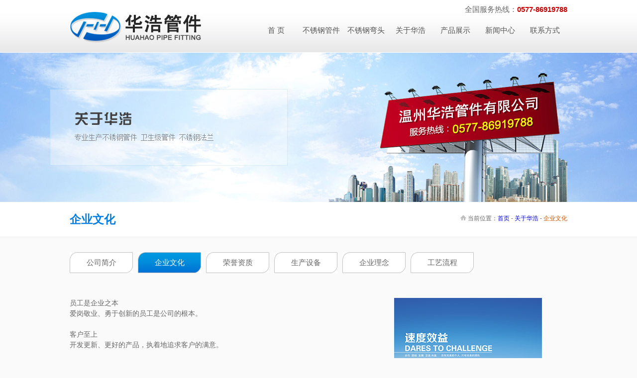

--- FILE ---
content_type: text/html
request_url: http://www.wzhuahao.com/qywh.html
body_size: 3225
content:
<!DOCTYPE html PUBLIC "-//W3C//DTD XHTML 1.0 Transitional//EN" "http://www.w3.org/TR/xhtml1/DTD/xhtml1-transitional.dtd">
<html xmlns="http://www.w3.org/1999/xhtml">
<head>
<meta http-equiv="Content-Type" content="text/html; charset=utf-8" />
<meta name="apple-touch-fullscreen" content="yes" />
<meta name="apple-mobile-web-app-capable" content="yes" />
<meta name="apple-mobile-web-app-status-bar-style" content="black" />
<meta name="format-detection" content="telephone=no" />
<meta name="viewport" content="width=device-width, initial-scale=1.0, maximum-scale=1.0, user-scalable=0" />
<title>企业文化-浙江华浩管件有限公司</title>
<meta name="keywords" content=""/>
<meta name="description" content=""/>
<link href="/template/portal/images/css.css" rel="stylesheet" type="text/css">
</head>

<body>
  <!--top-->
<div class="top_bg">
  <div class="top_nr">
    <div class="top_logo"><a href="/"><img src="/template/portal/images/logo.jpg"></a></div>
       <div class="top_txt">全国服务热线：<b>0577-86919788</b></div>
    <div class="top_menu">
          <ul>
             <li><a href="/">首 页</a></li>
             <li><a href="/bxggj/Index.html">不锈钢管件</a></li>
             <li><a href="/bxgwt.html">不锈钢弯头</a></li>
             <li><a href="/about.html">关于华浩</a></li>
             <li><a href="/products/Index.html">产品展示</a></li>
             <li><a href="/news/Index.html">新闻中心</a></li>
             <li><a href="/contact.html">联系方式</a></li>
          </ul>
    </div>
  </div>
</div>
<!--top end-->
  <div class="banner1"></div>
<!--biaoti-->
  <div class="centitle">
     <div class="centitle1">
        <div class="centitle1_txt">企业文化</div>
        <div class="centitle1_weizhi"><img src="/template/portal/images/zyu-26.jpg"> 当前位置：<a href="/">首页</a> - <a href="/about.html">关于华浩</a> -  <a href="/qywh.html"><font color="#d45500">企业文化</font></a></div>
     </div>
  </div>
<!--biaoti end-->
  <div class="clr"></div>
   <div class="txtmenu">
     <ul>
       <li><a href="/about.html" >公司简介</a></li>
       <li><a href="/qywh.html" class="hover">企业文化</a></li>
       <li><a href="/honor/Index.html">荣誉资质</a></li>
       <li><a href="/scsb/Index.html">生产设备</a></li>
       <li><a href="/qyln.html">企业理念</a></li>
        <li><a href="/gylc.html">工艺流程</a></li>
     </ul>
   </div>
  <div class="clr"></div>
<div class="wenhua">
  <div class="qywh_left"><div>员工是企业之本</div>
<div>爱岗敬业、勇于创新的员工是公司的根本。</div>
<div>&nbsp;</div>
<div>客户至上</div>
<div>开发更新、更好的产品，执着地追求客户的满意。</div>
<div>&nbsp;</div>
<div>科技创新</div>
<div>创造宽松的环境，给予员工自由的思维空间和发挥权力，激发员工的创新潜力。</div>
<div>&nbsp;</div>
<div>团队精神</div>
<div>激发全公司的团队精神，紧密各环节的协作能力，为一个明确的共同目标而努力。</div>
<div>&nbsp;</div>
<div>信任与尊重</div>
<div>用人不疑，疑人不用，给予信任，尊重每个人的才能和贡献。</div>
<div>&nbsp;</div>
<div>务实</div>
<div>以求实的精神面对现实。唯有把事情做实，公司及其产品才能得到持续、长久的发展。</div>
<div>&nbsp;</div>
<div>灵活、高效</div>
<div>在明确目标前提下，给予个人最大的授权，建立扁平的组织机构，以达到工作的高效。</div></div>
  <div class="qywh_right"><img src="/template/portal/images/zhao-08.jpg"></div>
</div>

  <div class="footbg"></div>
<div class="copyrightbg">
  <div class="f_main">
    <ul>
       <li class="f_li_tit"><a href="/products/Index.html">产品中心</a></li>
       <li class="f_li_lm"><a href="http://www.wzhuahao.com/">不锈钢管件</a></li>
       <li class="f_li_lm"><a href="http://www.wzhuahao.com/">不锈钢弯头</a></li>
       <li class="f_li_lm"><a href="/qtxl/Index.html">其他系列</a></li>
       <li class="f_li_lm"><a href="/gylc.html">产品工艺</a></li>
       <li class="f_li_lm"><a href="/cpjg.html">产品价格</a></li>
    </ul>
       <ul>
       <li class="f_li_tit"><a href="/news/Index.html">新闻中心</a></li>
       <li class="f_li_lm"><a href="/qyxw/Index.html">企业新闻</a></li>
       <li class="f_li_lm"><a href="/hydt/Index.html">行业新闻</a></li>
       <li class="f_li_lm"><a href="/cpzs/Index.html">产品知识</a></li>
       <li class="f_li_lm"><a href="/map.html" target="_blank">网站地图</a></li>
    </ul>
       <ul>
       <li class="f_li_tit"><a href="/about.html">关于华浩</a></li>
       <li class="f_li_lm"><a href="/about.html">公司简介</a></li>
       <li class="f_li_lm"><a href="/qywh.html">企业文化</a></li>
       <li class="f_li_lm"><a href="/honor/Index.html">荣誉资质</a></li>
       <li class="f_li_lm"><a href="/scsb/Index.html">生产设备</a></li>
       <li class="f_li_lm"><a href="/qyln.html/">企业理念</a></li>
       </ul>
     <ul class="f_contact">
        <div class="f_contact_tit">联系方式</div>
        <div class="f_contact_info"><div>浙江华浩管件有限公司</div>
<div>地址：温州市龙湾区永中度山展望路7号</div>
<div>电话：0577-86919788  86919978</div>
<div>传真：0577-86933872</div>
<div>网址：www.wzhuahao.com</div>
<div>邮件：wzhuahao@163.com</div></div>
     </ul>
     <ul class="f_ewm">
         <div class="f_ewm_pic"><img src="/template/portal/images/ewm.jpg">
         </div>
         <div class="f_ewm_title">扫一扫关注微官网</div>


     </ul>
  </div>
  <div class="clr"></div> 
  <div class="copyright"><div><p>Copyright &copy; 2015 浙江华浩管件有限公司 All Rights Reserved.&nbsp;技术支持：<a href="http://www.wzxinnet.com" target="_blank">温州网络公司</a> &nbsp;<a href="https://beian.miit.gov.cn" rel="nofollow" target="_blank">浙ICP备12019624号-1</a>&nbsp;<a href="/sitemap.html" target="_blank">网站地图</a>  <a href="/sitemaps/sitemaps_1.xml" target="_blank">XML</a></p></div>
<div>&nbsp; <script type="text/javascript">var cnzz_protocol = (("https:" == document.location.protocol) ? " https://" : " http://");document.write(unescape("%3Cspan id='cnzz_stat_icon_4366834'%3E%3C/span%3E%3Cscript src='" + cnzz_protocol + "s4.cnzz.com/stat.php%3Fid%3D4366834%26show%3Dpic' type='text/javascript'%3E%3C/script%3E"));</script></div></div>
</div>
<div class="weblink"><p>友情链接：&nbsp;<a href="http://www.wzhuahao.com">卫生级管件</a><a href="http://www.wzjzj.com">&nbsp;</a>&nbsp; <a href="http://www.wzhuahao.com">不锈钢管件</a>&nbsp; <a href="http://www.wzhuahao.com">不锈钢弯头</a>&nbsp;<a href="http://www.wzssft.com/" target="_blank">不锈钢封头</a>&nbsp;<a href="http://www.yst-valve.com" title="铸钢闸阀" target="_blank">铸钢闸阀</a> &nbsp;<a href="http://www.wzhgfm.com" title="保温球阀" target="_blank">保温球阀</a> <a href="http://www.sentevalve.com" title="高平台球阀" target="_blank"> 高平台球阀</a> &nbsp;<a href="http://www.hangangvalve.com/" title="片式球阀" target="_blank">片式球阀</a>&nbsp; <a href="http://www.wzhgfm.com">保温阀门</a>&nbsp;&nbsp;<a href="http://www.hongyefalan.com">不锈钢法兰</a>&nbsp;<a href="http://www.wzjgfm.com">高平台球阀</a>&nbsp;<a href="http://www.hongyefalan.com">非标法兰</a>&nbsp;<a href="http://www.cnjianshun.com">法兰人孔</a></p>
<p>&nbsp;</p></div>
</body>
</html>
  

<p>
  <script type="text/javascript">
$(".service_box .tab_nav li").hover(function(){
	var i=$(this).index();
	$(this).addClass("active").siblings().removeClass("active");
	$(".service_box .tab_plan:eq("+i+")").show().siblings().hide();
});
$(function(){
	var t;
	$(".service_box").hover(function(){
		$(".service_box").animate({right:0},300)
		clearTimeout(t);
	},function(){
		t=setTimeout(function(e){
			$(".service_box").animate({right:"-146px"},300);
			$(".service_box").find(".tab_nav li").removeClass("active");
		},1000);
	});
});
var isTransition=true;
$(".m_logo").hover(function(){
	var r=0;
	if(isTransition){
		animateTime = setInterval(function(){
			if (r>=153){
				clearInterval(animateTime);
				isTransition=true;
			}else{
				isTransition=false;
				r++;
				$(".m_logo a").attr("style","-webkit-mask:-webkit-gradient(radial, 45 25, "+r+", 45 25, "+(r+15)+", from(rgb(0, 0, 0)), color-stop(0.5, rgba(0, 0, 0, 0.2)), to(rgb(0, 0, 0)));")
			};
		},5);
	}
},function(){
	return;
});

</script> 
  
  <!--[if lt IE 7]>
<script type="text/javascript">
	window.onscroll = function(){
		doc_scroll();
	};
	var doc_scroll = function(){
		var height = document.documentElement.clientHeight - 90 ;
		var scroll_top = $(document).scrollTop() ;
		$(".service_box").css({
			"top" : height + scroll_top - 74
		});
	};
	doc_scroll();
</script> 
<![endif]-->

--- FILE ---
content_type: text/css
request_url: http://www.wzhuahao.com/template/portal/images/css.css
body_size: 7521
content:
/* CSS Document */




body{
	padding:0;
	margin:0;
	color:#0f0f0f;
	overflow-x: hidden;
	font-family:"Microsoft YaHei",SimSun,Arial; 
	background-color: #fafafa;
}


ul li{ margin:0px; padding:0px; list-style-type:none;}
form,ul,li,table,td,p,span,h1,h2,h3,h4,h5,img,dl,dt,dd{ margin:0px; padding:0px;}
img{ border:none;}
a{ text-decoration:none;}
a:hover,a:active{ text-decoration:none;}
.dispblock{ display:block;}
.dispnone{ display:none;}
.clear_both{clear:both;}



.wz-size12 {
	font-size: 12px;
	color: #555555;
	
}



/* dingbu */
.dingbubg{width:100%;float:left;height:34px;line-height:34px;background:#ffffff;text-align:center;border-bottom:#cbcbcb 1px solid}
.dingbu{width:1000px;margin:0 auto;}
.dingbu .dleft{width:300px;float:left;font-size:12px;color:#666666;height:34px;line-height:34px;}
.dingbu .dright{width:580px;float:left;height:34px;line-height:34px;text-align:right;font-size:12px;color:#666666;}
.dingbu .banben{width:120px;height:34px;line-height:34px;float:right;text-align:center;padding:3px 0px 0px 0px}

.search_input{ width:180px; height:20px;}
/* dingbu */

.weizhi{font-size:12px;color:#777777;}
.weizhi a{font-size:12px;color:#777777;}
.weizhi a:hover{font-size:12px;color:#777777;}


/*head long*/
.top_bg{width:100%;float:left;height:105px;background:url(../images/zhao-01.jpg) repeat-x;border-bottom:1px solid #FFF}
.top_nr{ margin: 0 auto; width:1000px; height:105px; position:relative;}
.top_logo{ position:absolute; left:0px; top:23px;}
.top_txt{ position:absolute; right:0px; top:10px; color:#666666;font-size:15px;}
.top_txt b{color:#C00;}
.top_menu{ position:absolute; right:0px; top:43px; font-size:15px; color:#555555; font-family:Arial; line-height:35px;width:630px;text-align:center;font-family: "microsoft yahei",Arial;}
.top_menu li{height:48px;width:90px;float:left;display:block;}
.top_menu li a{font-size:15px;width:90px;text-align:center;display:block;color:#555555;font-family: "microsoft yahei",Arial;}
.top_menu li a:hover{font-size:15px;width:90px;text-align:center;display:block;color:#174e99;font-family: "microsoft yahei",Arial;}

/*head long*/

/*��������*/
.menubg{width:100%;float:left;height:48px;line-height:48px;background:url(../images/zyu-01.jpg) repeat-x;}
.menu{width:1000px;margin:0 auto;height:45px;}
.menu li{height:48px;width:125px;float:left;display:block;}
.menu li a{font-size:15px;width:125px;text-align:center;display:block;color:#FFF;font-family: "microsoft yahei",Arial;}
.menu li a:hover{font-size:15px;width:125px;text-align:center;display:block;color:#ffffff;font-family: "microsoft yahei",Arial;background:url(../images/zyu-02.jpg)}
.menu li a.hover{font-size:15px;width:125px;text-align:center;display:block;color:#ffffff;font-family: "microsoft yahei",Arial;background:url(../images/zyu-02.jpg)}

/*��������*/

/*����*/
.searchbg{width:1000px;height:46px;margin:0 auto;line-height:46px;}
.searchbg1{width:100%;float:left;height:45px;line-height:45px;margin-bottom:25px;background:url(../images/zhao-01.jpg);}



/*�������*/
.clr { clear:both; display:block; height:0;font-size:0; overflow:hidden;}




/*div�߶�*/
.vheight {
	font-size: 12px;
	line-height:22px;
}
.vheight1 {
	font-size: 12px;
	line-height:12px;
}
.vheight8 {
	font-size: 12px;
	line-height:8px;
}
.vheight12 {
	font-size: 12px;
	line-height:12px;
}
.vheight25 {
	font-size: 12px;
	line-height:25px;
}
.vheight33 {
	font-size: 12px;
	line-height:33px;
}
.vheight58 {
	font-size: 12px;
	line-height:58px;
}

/* ���Źؼ��� */
.rmkey {
	font-size: 12px;
	color: #014f92;
}

.rmkey a:link {
	font-size: 12px;
	color: #014f92;
		padding-left:10px;
}
.rmkey a:visited {
	font-size: 12px;
	color: #014f92;
	padding-left:10px;
}
.rmkey a:hover {
	font-size: 12px;
	color: #014f92;
	padding-left:10px;
}
/*banner�߿�*/
.banner-bian {
	font-size: 12px;
	color: #E1E1E1;
	border: 4px solid #ffffff;
}

/*��ҳ��ʽ*/



/*��ҳ��˾���*/
.home-bian4 {
 color:#555555;
 border: 5px solid #ffffff;
}
.home-bian2 {
	font-size: 12px;
	color:#444444;
	border-right-width: 1px;
	border-left-width: 1px;
	border-right-style: solid;
	border-left-style: solid;
	border-right-color: #cce1f9;
	border-left-color: #cce1f9;
}
/*������Դ*/
.title20{font-size: 20px;color: #444444;font-family: "microsoft yahei",Arial;}

.contents{width:93%;margin:0 auto;font-size:13px;color:#666666;font-family: "microsoft yahei",Arial;line-height:160%;}
.contentspic{width:93%;margin:0 auto;text-align:center;}
.contentslaiyuen{width:93%;font-size:12px;color:#666666;margin:0 auto;height:30px;line-height:30px;font-family:Arial;margin-top:20px;text-align:left;}

.laiyuan{font-size:12px;color:#666666;font-family:Arial;margin-bottom:15px;}
.laiyuan a:link{font-size: 12px;color: #666666;font-family:Arial;}
.laiyuan a:visited{font-size: 12px;color: #666666;font-family:Arial;}
.laiyuan a:hover{font-size: 12px;color: #66666;font-family:Arial;}

/*������Դ*/






/*��ҳ������*/

.network {width:94%;margin:0 auto;font-size:14px;color: #666666;height:500px;line-height:170%;font-family: "microsoft yahei",Arial;text-align:center;border-bottom:30px dashed #ffffff;}


/*�����ϵ��ʽ*/
.lefttcontact{width:85%;margin:0 auto;font-size:12px;line-height:150%;color:#ffffff;font-family:Arial;padding-top:10px;}






/*��Ʒչʾ*/
.zhuprod{width:735px;margin:0 auto;height:146px;}
.zhuprod li{width:245px;float:left;margin-top:10px;}
.zhuprod li .pic{width:220px;margin:auto;border:1px solid #d7d7d7;margin-bottom:5px;}
.zhuprod li .pic img{width:220px;height:170px;}
.zhuprod li .txt{width:220px;height:30px;line-height:140%;text-align:center;font-family:Arial;font-size:12px;color:#666666;}
.zhuprod li .txt a{color:#666666;font-family:Arial;}
.zhuprod li .txt a:hover{color:#666666;font-family:Arial;}

/*��ҳ��Ʒ*/
.prod_list{width:1000px; height:auto;margin:0 auto}
.prod_list ul{ float:left; width:1000px; height:auto;}
.prod_list ul li{ float:left; width:180px; margin-left:8px; margin-right:8px; height:185px; border:1px #e2dfdf solid; margin-bottom:12px;background:#FFF;}
.prod_list ul li .prod_img{ float:left; width:180px;}
.prod_list ul li .prod_img img{ width:180px; height:155px;}
.prod_list ul li .prod_title{ float:left; width:180px; height:30px; line-height:30px; text-align:center; color:#666666;background:#FFF;font-family:Arial;font-size:13px;}
.prod_list ul li .prod_title a{color:#fff; line-height:30px;}

/*�Ƽ���Ʒ*/
.tuiprodbg{width:167px;height:32px;background:url(../images/zzrz-j-11.jpg);margin:0 auto;line-height:32px;font-size:16px;color:#FFFFFF;font-family: "microsoft yahei",Arial;text-align:center;margin-top:20px;}
.tuiprodbg span{font-size:10px;color:#FFFFFF;font-family:Arial;}


/*��ҳ�������*/


/*��߷���*/
a.ht14:link {
	font-size: 14px;
	color: #ffffff;
	text-decoration: none;
}
a.ht14:visited {
	font-size: 14px;
	color: #ffffff;
	text-decoration: none;
}
a.ht14:hover {
	font-size: 14px;
	color: #ffffff;
	text-decoration: none;
}



/*�������ı���*/
.newsyear {
	font-size: 16px;
	color: #777777;
	font-family:Arial;
}
.newsdate {
	font-size: 13px;
	color: #777777;
	font-family:Arial;
}

.newsmiaoshu{
	font-size: 12px;
	color: #888888;
	line-height:140%;
}

a.newsmore:link {
	font-size: 12px;
	color: #f86900;
	text-decoration: none;
}
a.newsmore:visited {
	font-size: 12px;
	color: #f86900;
	text-decoration: none;
}
a.newsmore:hover {
	font-size: 12px;
	color: #f86900;
	text-decoration: none;
}

a.newstitle:link {
	font-size: 14px;
	color: #555555;
	font-weight:bold;
	text-decoration: none;
}
a.newstitle:visited {
	font-size: 14px;
	color: #555555;
	font-weight:bold;
	text-decoration: none;
}
a.newstitle:hover {
	font-size: 14px;
	color: #555555;
	font-weight:bold;
	text-decoration: none;
}
.newscontact{
	font-size: 14px;
	color: #555555;
	line-height:180%;
	font-family: "microsoft yahei",Arial;
}
.newscontact a{font-size: 14px;color: #555555;font-family: "microsoft yahei",Arial;}
.newscontact a:hvoer{font-size: 14px;color: #555555;font-family: "microsoft yahei",Arial;}


/*�������������ı���*/

/*�����ǲ�Ʒ����*/
.productsorder {
	font-size: 12px;
	color: #555555;
	border: 1px solid #CCCCCC;
	line-height: 20px;
}
.productsorder1 {
	font-size: 12px;
	color: #555555;
	border: 1px solid #CCCCCC;
}


.products-right {
	font-size: 14px;
	color: #555555;
	font-family:Arial;
}

.products-right a:link {
	font-size: 14px;
	color: #555555;
	font-family:Arial;
}
.products-right a:visited {
	font-size: 14px;
	color: #555555;
	font-family:Arial;
}
.products-righta :hover {
	font-size: 14px;
	color: #555555;
	font-family:Arial;
}



.products-info {
	font-size: 17px;
	color: #ffffff;
	font-weight:bold;
	font-family:Arial;
}
.products-tel {
	font-size: 22px;
	color: #ed5001;
	font-family:Arial;
}
.products-contactitle {
	font-size: 15px;
	color: #005bb9;
	font-weight:bold;
}

.prodcontact{font-size:15px;color:#000000;line-height:160%;font-family: "microsoft yahei",Arial;}
.products-title {
	font-size: 12px;
	color: #555555;
	line-height:150%;
	font-family:Arial;
}


.xguanprod_title{width:988px;line-height:36px;border-left:6px solid #e86e01;font-size:18px;padding-left:5px;background:#fff;color:#333;overflow:hidden;margin:0 auto;}

.xguanprod{width:1000px; height:auto;margin:15px auto 20px auto; overflow:hidden;}
.xguanprod li{ float:left; width:186px;border:1px #e2dfdf solid; margin:0 15px 15px 0;background:#FFF;}
.xguanprod li img{width:186px;height:170px}
.xguanprod li p{text-align:center;padding:12px 0;font-size:13px;color:#666;}
.xguanprod li a{color:#666; }
.xguanprod li:nth-child(5n){margin-right:0;}

/*�����ǲ�Ʒ����*/





.producttype1{ height:31px;color:#ffffff;background:url(../images/zyu-25.jpg) no-repeat; padding-bottom:5px;}
.producttype1 a:link{ display:block; height:31px; line-height:31px; font-size:12px; color:#ffffff;  padding-left:30px;}
.producttype1 a:visited{ display:block; height:31px; line-height:31px; font-size:12px; color:#ffffff;  padding-left:30px;}
.producttype1 a:hover { display:block; height:31px; line-height:31px; color:#ffffff; font-size:12px;  padding-left:30px;}


.producttype6{ height:50px;color:#666666;background:url(../images/zyu-27.jpg) no-repeat;}
.producttype6 a:link{ display:block; height:50px; line-height:50px; font-size:15px; color:#666666;  padding-left:20px;font-family: "microsoft yahei",Arial;}
.producttype6 a:visited{ display:block; height:50px; line-height:50px; font-size:15px; color:#666666;  padding-left:20px;font-family: "microsoft yahei",Arial;}
.producttype6 a:hover {background:url(../images/zyu-28.jpg) no-repeat;display:block; height:50px; line-height:50px; color:#007ee4; font-size:15px;  padding-left:20px;font-family: "microsoft yahei",Arial;}

.producttype7{ height:50px;color:#007ee4;background:url(../images/zyu-27.jpg) no-repeat;}
.producttype7 a:link{ display:block; height:50px; line-height:50px; font-size:15px; color:#007ee4;  padding-left:20px;font-family: "microsoft yahei",Arial;}
.producttype7 a:visited{ display:block; height:50px; line-height:50px; font-size:15px; color:#007ee4;  padding-left:20px;font-family: "microsoft yahei",Arial;}
.producttype7 a:hover {background:url(../images/zyu-28.jpg) no-repeat;display:block; height:50px; line-height:50px; color:#007ee4; font-size:15px;  padding-left:20px;font-family: "microsoft yahei",Arial;}

.bian3-lan {
	font-size: 12px;
	color: #222222;
	border-right-width: 1px;
	border-bottom-width: 1px;
	border-left-width: 1px;
	border-right-style: solid;
	border-bottom-style: solid;
	border-left-style: solid;
	border-right-color: #0067c9;
	border-bottom-color: #0067c9;
	border-left-color: #0067c9;
}
.bian3-hui1 {
	font-size: 12px;
	color: #222222;
	border-right-width: 1px;
	border-top-width: 1px;
	border-left-width: 1px;
	border-right-style: solid;
	border-top-style: solid;
	border-left-style: solid;
	border-right-color: #dddddd;
	border-top-color: #dddddd;
	border-left-color: #dddddd;
}
.bian2-hui {
	font-size: 12px;
	color: #222222;
	border-right-width: 1px;
	border-left-width: 1px;
	border-right-style: solid;
	border-left-style: solid;
	border-right-color: #e4e4e4;
	border-left-color: #e4e4e4;
}
.bian3-hui {
	font-size: 12px;
	color: #222222;
	border-right-width: 1px;
	border-bottom-width: 1px;
	border-left-width: 1px;
	border-right-style: solid;
	border-bottom-style: solid;
	border-left-style: solid;
	border-right-color: #e0e0e0;
	border-bottom-color: #e0e0e0;
	border-left-color: #e0e0e0;
}


.bian {
	font-size: 12px;
	color: #222222;
	border: 1px solid #CCCCCC;
}

.soufrom {
	font-size: 12px;
	color: #999999;
	vertical-align: middle;
	text-align: left;
	background-position: center center;
	height: 21px;
	border: 0px solid #ffffff;
}




/* QQ�ͷ� */
.QQbox{ z-index:99; width: 170px; right: 3px; top: 145px; position: absolute;}
.QQbox .press{ right: 0; border: none; cursor: pointer;width: 26px; height: 136px;position: absolute;}
.QQbox .Qlist{ right: 0; width: 170px; background: url(siderIM_bg.gif) padding:5px;}
.QQbox .Qlist .infobox{ text-align:center; background:#bdc5cb; background-image:url(file:///F|/%E7%BD%91%E7%AB%99%E5%A4%87%E4%BB%BD/%E5%8D%8E%E6%B5%A9%E7%AE%A1%E4%BB%B6/siderIM_infobox.gif); background-repeat:no-repeat;  padding:5px; line-height:14px; color:#000; font-weight:700;}
.QQbox .Qlist .con{ background: url(file:///F|/%E7%BD%91%E7%AB%99%E5%A4%87%E4%BB%BD/%E5%8D%8E%E6%B5%A9%E7%AE%A1%E4%BB%B6/siderIM_bg.gif); width: 100%; padding: 10px 0px 10px 0px; color:#000000;}
.QQbox .Qlist .con h2{ height: 22px; font: bold 12px/22px "����"; background: url(file:///F|/%E7%BD%91%E7%AB%99%E5%A4%87%E4%BB%BD/%E5%8D%8E%E6%B5%A9%E7%AE%A1%E4%BB%B6/siderIM_bg.gif) repeat-y -163px 0; border: 1px solid #3a708d; text-align: center; color:#fff;}

.QQbox .Qlist .con ul li{ padding: 5px 5px 0px 0px; }

/*QQ END*/

.PN{ margin:0 auto; width:640px; text-align:center; background:url(file:///F|/%E7%BD%91%E7%AB%99%E5%A4%87%E4%BB%BD/%E5%8D%8E%E6%B5%A9%E7%AE%A1%E4%BB%B6/Pnbg.gif) repeat-x; border:1px solid #bbb; height:25px; line-height:25px; margin-top:12px; margin-bottom:12px;}
.PN a{ color:#FFFFFF; text-decoration:none;}
.details{color:#FFFFFF;  height:26px; line-height:26px; color:#333; width:640px; margin:0 auto;margin-top:12px; margin-bottom:10px;}
.proList{ width:600px; margin-left:50px; float:left;}
.proList .list{ width:600px;}
.proList .list ul{ width:600px;}
.proList .list ul li{ float:left; width:149px; height:166px; text-align:center;}
.proList .list ul li img{ margin:6px 0px; border:1px solid #bbb;}
.proList .list ul li a{ float:left; display:block; width:140px; height:166px; text-align:center;color:#FFFFFF;}
.wz-s12-h140 {
	font-size: 12px;
	line-height: 170%;
	color: #444444;
}
.bian4-hui {
	font-size: 12px;
	color: #E1E1E1;
	border: 1px solid #e0e0e0;
}
.bian4-hui1 {
	font-size: 12px;
	color: #E1E1E1;
	border: 1px solid #dddddd;
}
.bian4-lan {
	font-size: 12px;
	color: #093c8a;
	border: 1px solid #ccdaef;
}


.webmap{font-size:15px;color:#555555;font-family:Arial;}
.webmap a:link{font-size:15px;color:#555555;font-family:Arial;}
.webmap a:visited{font-size:15px;color:#555555;font-family:Arial;}
.webmap a:hover{font-size:15px;color:#555555;font-family:Arial;}

.webmap1{font-size:15px;color:#555555;line-height:160%;font-family:Arial;}
.webmap1 a:link{font-size:15px;color:#555555;font-family:Arial;}
.webmap1 a:visited{font-size:15px;color:#555555;font-family:Arial;}
.webmap1 a:hover{font-size:15px;color:#555555;font-family:Arial;}

.webtitle{font-size:20px;color:#555555;font-family: "microsoft yahei",Arial;}
.webtitle a:link{font-size:20px;color:#555555;font-family: "microsoft yahei",Arial;}
.webtitle a:visited{font-size:20px;color:#555555;font-family: "microsoft yahei",Arial;}
.webtitle a:hover{font-size:20px;color:#555555;font-family: "microsoft yahei",Arial;}



ul, li {
	list-style: none;
	border: 0 none;
}


#full-screen-slider { width:100%; height:396px; float:left; position:relative}
#slides { display:block; width:100%; height:396px; list-style:none; padding:0; margin:0; position:relative}
#slides li { display:block; width:100%; height:100%; list-style:none; padding:0; margin:0; position:absolute}
#slides li a { display:block; width:100%; height:100%; text-indent:-9999px}
#pagination { display:block; list-style:none; position:absolute; left:50%; top:340px; z-index:9900;  padding:5px 15px 5px 0; margin:0}
#pagination li { display:block; list-style:none; width:10px; height:10px; float:left; margin-left:15px; border-radius:5px; background:#FFF }
#pagination li a { display:block; width:100%; height:100%; padding:0; margin:0;  text-indent:-9999px;}
#pagination li.current { background:#0092CE}



/*-----------------home-------------*/
  /*tuijian*/
.tuijiantxt{width:1000px;margin:0 auto;text-align:center;}
.tuijiantxt cntxt{font-size:24px;color:#535353;font-family: "microsoft yahei",Arial;}

 /*tuijian*/
  

/*product*/
.prodbg{width:100%;height:550px;float:left;background:#0075c7;margin-top:20px;margin-bottom:20px;}

.prodtitle{width:1000px;margin:0 auto;text-align:center;margin-top:20px;margin-bottom:15px;}
.prodtitle cntxt{font-size:24px;color:#535353;font-family: "microsoft yahei",Arial;}

.hprod_more{width:1000px;margin:0 auto;text-align:center;padding:20px 0px 20px 0px}

.hprod_menu{width:1000px;margin:0 auto;color:#FFF;font-size:17px;font-family: "microsoft yahei",Arial;text-align:center;padding:20px 0px 20px 0px}
.hprod_menu a{font-size:17px;color:#FFF;font-family: "microsoft yahei",Arial;padding-left:10px;padding-right:10px}
.hprod_menu a:hover{font-size:17px;color:#FFF;font-family: "microsoft yahei",Arial;padding-left:10px;padding-right:10px}

.hprod_list{width:1000px; height:auto;margin:0 auto}
.hprod_list ul{ float:left; width:1000px; height:auto;}
.hprod_list ul li{ float:left; width:180px; margin-left:8px; margin-right:8px; height:185px; border:2px #003571 solid; margin-bottom:12px;background:#FFF;}
.hprod_list ul li .hprod_img{ float:left; width:180px;}
.hprod_list ul li .hprod_img img{ width:180px; height:155px;}
.hprod_list ul li .hprod_title{ float:left; width:180px; height:30px; line-height:30px; text-align:center; color:#ffffff;background:#003571;font-family: "microsoft yahei",Arial;}
.hprod_list ul li .hprod_title a{color:#fff; line-height:30px;}
/*product*/

/*tedian*/
.tediantitle {font-size:30px;color:#0057af;font-family: "microsoft yahei",Arial;width:1000px;text-align:center;padding:15px 0px 15px 0px;margin:0 auto}

.tdinfo{width:1000px;margin:0 auto;height:559px;position:relative;}
.td_t1{position:absolute; left:36px; top:100px;font-size:18px;font-family: "microsoft yahei",Arial;color:#0057af}
.td_into1{position:absolute; left:36px; top:130px;font-size:12px;color:#666666;line-height:160%}

.td_t2{position:absolute; left:36px; top:240px;font-size:18px;font-family: "microsoft yahei",Arial;color:#0057af}
.td_into2{position:absolute; left:36px; top:270px;font-size:12px;color:#666666;line-height:160%}

.td_t3{position:absolute; left:36px; top:385px;font-size:18px;font-family: "microsoft yahei",Arial;color:#0057af;width:420px;}
.td_into3{position:absolute; left:36px; top:415px;font-size:12px;color:#666666;line-height:160%;width:420px;}

.tdbg{width:100%;float:left;height:559px;background:url(../images/zhao-04.jpg) center no-repeat;}



/*tedian*/

/*about*/
.aboutbg2{width:100%;float:left;height:243px;background:#efefef;margin-top:30px;}
.hcntxt{font-size:20px;color:#296dc2;font-family: "microsoft yahei",Arial;text-align:center;}
.hentxt{font-size:25px;color:#666666;font-family:arial;text-align:center;}

.habout{width:100%;height:auto;margin:0 auto;background: linear-gradient(#fff, #f4f1f1);overflow:hidden;padding:0 0 50px 0;}
.iabo_con{width:1100px;margin:0 auto;height:auto;overflow:hidden;font-size:15px;color:#555;line-height:160%;text-align:center;padding-top:20px;}
.haboutmore{width:930px;margin:0 auto;text-align:center;padding:20px 0px 0px 0px}

.iqyhj{width:1100px;margin:30px auto 0 auto;height:auto;overflow:hidden;}
.iqyhj li{float:left;width:260px;height:auto;margin:0 20px 0 0;}
.iqyhj li .pic{width:100%; height:auto; overflow:hidden;}
.iqyhj li .pic img{width:100%;height:196px;-webkit-transition-duration:0.3s;-moz-transition-duration:0.3s;-ms-transition-duration:0.3s;transition-duration:0.3s;}
.iqyhj li:hover .pic img{ -webkit-transform:scale(1.1,1.1); -moz-transform:scale(1.1,1.1);transform:scale(1.1,1.1);}
.iqyhj li:nth-child(4n){margin-right:0px;}
/*about*/

/*huanjing*/
.qyhj_list{width:1000px; margin:0 auto;background:#e4e4e4;border-bottom:1px #d3d3d3 solid;border-left:1px #d3d3d3 solid;border-right:1px #d3d3d3 solid;height:190px;padding:15px 0px 0px 0px}
.qyhj_list ul{ float:left; width:1000px; height:auto;}
.qyhj_list ul li{ float:left; width:180px; margin-left:7px; margin-right:7px; height:150px;  margin-bottom:12px;background:#FFF;border:#FFF 3px solid;margin-top:10px}
.qyhj_list ul li .qyhj_img{ float:left; width:180px;}
.qyhj_list ul li .qyhj_img img{ width:180px; height:150px;}
.qyhj_list ul li .qyhj_title{ float:left; width:180px; height:30px; line-height:30px; text-align:center; color:#666666;background:#FFF;font-family: "microsoft yahei",Arial;font-size:14px;}
.qyhj_list ul li .qyhj_title a{color:#fff; line-height:30px;}

/*homenews*/
.hnewt{font-size:15px;color:#FFF;font-family: "microsoft yahei",Arial;}



/* main_pro */
.main_prod{ float:left; width:100%; height:220px;}
.main_prod_nr{ margin:0 auto; width:1000px; height:220px; position: relative;}
.main_prod_goleft{ position:absolute; lefT:20px; top:90px; width:30px; height:60px;}
.main_prod_goleft a{ width:30px; height:60px; display:block; background:url(../images/index_pro_goleft_off.png) no-repeat;}
.main_prod_goleft a:hover{background:url(../images/index_pro_goleft.png) no-repeat;}
.main_prod_goright{ position:absolute; right:20px; top:90px; width:30px; height:60px;}
.main_prod_goright a{ width:30px; height:60px; display:block; background:url(../images/index_pro_goright_off.png) no-repeat;}
.main_prod_goright a:hover{background:url(../images/index_pro_goright.png) no-repeat;}
#main_prod_list{ position:absolute; top:30px; left:72px; width:845px; height:220px; }
#main_prod_list ul{ float:left; height:215x;}
#main_prod_list ul li{ float:left; width:195px; margin-left:7px; margin-right:7px; height:215px; border:1px #e2dfdf solid; position: relative;}
#main_prod_list ul li .prod_img{ position:absolute; left:0px; top:0px;}
#main_prod_list ul li .prod_img img{ width:195px; height:175px;}
#main_prod_list ul li .prod_title{ width:195px; height:36px; position:absolute; left:0px; top:179px; line-height:36px; text-align:center; background:#ffffff; color:#666666;font-family: "microsoft yahei",Arial;font-size:14px}
#main_prod_list ul li .prod_title a{ color:#fff;line-height:36px;font-family: "microsoft yahei",Arial;font-size:14px}


.hnews_title{font-size:14px;color:#666666;font-weight:bold}
.hnews_title a{font-size:14px;color:#666666;font-weight:bold}
.hnews_title a:hover{font-size:14px;color:#666666;font-weight:bold}
.hnews_into{font-size:12px;color:#777777;line-height:140%}
.hnews_date{font-size:13px;color:#666666;font-family:Arial}

.hnews_title1{font-size:14px;color:#666666;font-family: "microsoft yahei",Arial;}
.hnews_title1 a{font-size:14px;color:#666666;font-family: "microsoft yahei",Arial;}
.hnews_title1 a:hover{font-size:14px;color:#666666;font-family: "microsoft yahei",Arial;}

/* home end*/

/*�ײ�*/
.youlianbg{width:100%;height:89px;float:left;background:url(../images/zyu-22.jpg) center no-repeat;margin-top:15px;}
.youlian{width:1000px;color:#FFF;margin:0 auto;margin-top:60px;}
.youlian a{color:#FFF;font-size:12px;padding-right:15px;}
.youlian a:hover{color:#FFF;font-size:12px;padding-right:15px;}


.copyrightbg{width:100%;float:left;background:#0061bb;height:auto;overflow:hidden;}
.copyright{width:1000px;margin:0 auto;border-top:1px solid #FFF;height:50px;text-align:center;color:#FFF;line-height:160%;font-family:Arial;padding:20px 0 0 0;font-size:12px;}
.copyright a:link{font-size:12px;color:#ffffff;font-family:Arial;}
.copyright a:visited {color:#0FF}
.copyright a:hover{font-size:12px;color:#ffffff;font-family:Arial;}

.footbg{width:100%;height:8px;float:left;background:#005093;font-size:12px;line-height:8px;margin-top:35px;}

.f_main{ width:1000px; margin:auto;  position:relative;}
.f_main ul{ padding-top:40px; width:150px; float:left; padding-bottom:35px; }
.f_main ul li{text-align:left;padding-right:5px;}
.f_main ul li.f_li_tit{ font-size:16px;color:#ffffff;padding-bottom:10px;font-family: "microsoft yahei",Arial;}
.f_main ul li.f_li_tit a{ color:#FFFFFF;font-family: "microsoft yahei",Arial;font-size:16px;}
.f_main ul li.f_li_lm{ color:#FFF;line-height:160%;} 
.f_main ul li.f_li_lm a{ color:#FFF}
.f_main .f_contact{ width:330px; float:left; text-align:left;}
.f_main .f_ewm{ width:200px; float:right; text-align:center;}
.f_ewm_pic{width:200px;text-align:center;}
.f_ewm_title{font-size:12px;color:#FFF;padding:5px 0px 5px 0px}
.f_ewm_telt{font-size:12px;color:#FFF;text-align:left}
.f_ewm_tel{font-size:20px;color:#FFF;font-family:Arial;text-align:left}
.f_contact_tit{color:#FFFFFF;font-family: "microsoft yahei",Arial;font-size:16px;padding-bottom:10px;}
.f_contact_info{color:#FFFFFF;font-family:Arial;font-size:12px;line-height:160%;}

/* neiye dibu*/
.footer{width:100%;float:left;background:#0245ad;margin-top:50px;height:260px}
.footer-box{width:1000px;margin:0 auto;}
.footer-box .right{width: 400px;float: left;
}
.foot-logo{text-align: center;padding-top: 40px;padding-bottom: 23px;}
.footer-menu{padding-top: 50px;}
.footer-box .left{width: 600px;float: left;}
.footer-menu ul li{width: 140px;float: left;border-right:1px #2a6bc7 solid}
.footer-menu ul li .ftm-top{padding-bottom: 20px;}
.footer-menu ul li .ftm-top .ch{font-size: 14px;font-weight: bold;color: #ffffff;text-align:left;padding-left:30px;}
.footer-menu ul li .ftm-top .en{color: #daf0ff;font-size: 10px;text-align:left;line-height: 18px;font-family:Arial;padding-left:30px;}
.footer-menu ul li dl dt{text-align: left;color:#daf0ff;line-height:150%;padding-left:30px;}
.footer-menu ul li dl dt a{display: block;color:#daf0ff;}

.weblink{width:100%;background:#0061bb;padding:0 0 15px 0;font-size:13px;color:#FFF;float:left;height:auto;overflow:hidden; clear:both}
.weblink a{color:#fff;}
.weblink a:hover{color:#fff;}

/*�ײ� end*/

/* ��ҳ*/

/* left title */
.letitle{font-size:16px;color:#ffffff;font-family: "microsoft yahei",Arial;}


/*center title*/
.centitle{width:100%;float:left;background:#FFF;border-bottom:1px #e9eaea solid;height:70px;margin-bottom:20px}
.centitle1{width:1000px;margin:0 auto;height:70px;position:relative;}
.centitle1_txt{font-size:23px;position:absolute;left:0px;top:20px;color:#007ee4;font-family: "microsoft yahei",Arial;font-weight:600}
.centitle1_weizhi{right:0px;position:absolute;font-size:12px;color:#666;top:25px;}
/*center title*/

/*about*/
.about {width:1000px;margin:0 auto;font-size:14px;color: #666666;line-height:180%;font-family: "microsoft yahei",Arial;}

/*wenhua*/
.wenhua {width:1000px;margin:0 auto;margin-top:15px;}
.wenhua .qywh_left{width:600px;float:left;line-height:150%;font-size:14px;color:#666666;font-family: "microsoft yahei",Arial;}
.wenhua .qywh_right{width:400px;float:right;text-align:center;}
.qywh_title{font-size:18px;font-family: "microsoft yahei",Arial;color:#b20000;}

/*linnian*/
.linian {width:1000px;margin:0 auto;margin-top:15px;}
.linian .linian_left{width:550px;float:left;line-height:150%;font-size:14px;color:#666666;font-family: "microsoft yahei",Arial;}
.linian .linian_right{width:450px;float:right;text-align:right;}

/*liucheng*/
.gylc {width:1000px;margin:0 auto;margin-top:25px;font-size:14px;color:#666666;font-family: "microsoft yahei",Arial;line-height:160%;}
.gylc_title{font-size:25px;color:#2f60c6;font-family: "microsoft yahei",Arial;}


/*lianxi*/
.contact {width:1000px;margin:0 auto;margin-top:30px;}
.contact .lxfs_left{width:400px;float:left;line-height:170%;font-size:16px;color:#666666;font-family: "microsoft yahei",Arial;}
.contact .lxfs_right{width:600px;float:right;text-align:center;}
.lxfs_title{font-size:18px;font-family: "microsoft yahei",Arial;color:#b20000;}
/*linxin*/

/*huanjing*/
.nqyhj_list{width:1000px; height:auto;margin:0 auto}
.nqyhj_list ul{ float:left; width:1000px; height:auto;}
.nqyhj_list ul li{ float:left; width:230px; margin-left:8px; margin-right:8px; height:210px; border:1px #e2dfdf solid; margin-bottom:12px;background:#FFF;}
.nqyhj_list ul li .nqyhj_img{ float:left; width:230px;}
.nqyhj_list ul li .nqyhj_img img{ width:230px; height:180px;}
.nqyhj_list ul li .nqyhj_title{ float:left; width:230px; height:30px; line-height:30px; text-align:center; color:#666666;background:#FFF;font-family: "microsoft yahei",Arial;font-size:14px}
.nqyhj_list ul li .nqyhj_title a{color:#fff; line-height:30px;}

/*honor*/
.honor_list{width:1000px; height:auto;margin:0 auto}
.honor_list ul{ float:left; width:1000px; height:auto;}
.honor_list ul li{ float:left; width:230px; margin-left:8px; margin-right:8px; height:210px; border:1px #e2dfdf solid; margin-bottom:12px;background:#FFF;}
.honor_list ul li .honor_img{ float:left; width:230px;}
.honor_list ul li .honor_img img{ width:230px; height:180px;}
.honor_list ul li .honor_title{ float:left; width:230px; height:30px; line-height:30px; text-align:center; color:#666666;background:#FFF;font-family: "microsoft yahei",Arial;font-size:14px}
.honor_list ul li .honor_title a{color:#fff; line-height:30px;}



/* banner */
.banner1{width:100%;height:300px;float:left;background:url(../images/banner1.jpg) center no-repeat;line-height:300px;}
.banner2{width:100%;height:300px;float:left;background:url(../images/banner2.jpg) center no-repeat;line-height:300px;}
.banner3{width:100%;height:300px;float:left;background:url(../images/banner3.jpg) center no-repeat;line-height:300px;}
.banner4{width:100%;height:300px;float:left;background:url(../images/banner4.jpg) center no-repeat;line-height:300px;}
.banner5{width:100%;height:300px;float:left;background:url(../images/banner5.jpg) center no-repeat;line-height:300px;}
.banner6{width:100%;height:300px;float:left;background:url(../images/banner6.jpg) center no-repeat;line-height:300px;}
.news_banner{width:100%;height:164px;float:left;background:url(../images/news.jpg) center no-repeat;line-height:164px;}




.txtmenu1{width:450px;margin:0 auto;height:42px;margin-top:15px;float:right}
.txtmenu1 li{height:42px;width:127px;float:left;display:block;line-height:42px;background:url(../images/zhao-06.jpg);margin-right:10px}
.txtmenu1 li a{font-size:15px;width:127px;text-align:center;display:block;color:#666666;font-family: "microsoft yahei",Arial;}
.txtmenu1 li a:hover{font-size:15px;width:127px;text-align:center;display:block;color:#ffffff;font-family: "microsoft yahei",Arial;background:url(../images/zhao-07.jpg)}
.txtmenu1 li a.hover{font-size:15px;width:127px;text-align:center;display:block;color:#ffffff;font-family: "microsoft yahei",Arial;background:url(../images/zhao-07.jpg)}
.txtmenu1 li:nth-child(3n){margin-right:0px;}


.txtmenu{width:1000px;margin:0 auto;height:42px;margin-top:10px;padding-bottom:35px;}
.txtmenu li{height:42px;width:127px;float:left;display:block;line-height:42px;background:url(../images/zhao-06.jpg);margin-right:10px}
.txtmenu li a{font-size:15px;width:127px;text-align:center;display:block;color:#666666;font-family: "microsoft yahei",Arial;}
.txtmenu li a:hover{font-size:15px;width:127px;text-align:center;display:block;color:#ffffff;font-family: "microsoft yahei",Arial;background:url(../images/zhao-07.jpg)}
.txtmenu li a.hover{font-size:15px;width:127px;text-align:center;display:block;color:#ffffff;font-family: "microsoft yahei",Arial;background:url(../images/zhao-07.jpg)}


.stxtmenu{width:1000px;margin:0 auto;height:40px;margin-bottom:35px;background:#ffffff;border: 1px solid #ebebeb;}
.stxtmenu li{height:40px;width:127px;float:left;display:block;line-height:40px;border-right:1px solid #ebebeb}
.stxtmenu li a{font-size:15px;width:127px;text-align:center;display:block;color:#666666;font-family: "microsoft yahei",Arial;}
.stxtmenu li a:hover{font-size:15px;width:127px;text-align:center;display:block;color:#666666;font-family: "microsoft yahei",Arial;background:#f6f6f6}
.stxtmenu li a.hover{font-size:15px;width:127px;text-align:center;display:block;color:#666666;font-family: "microsoft yahei",Arial;}



.cont_tit{width:auto;margin:0 auto;height:auto;overflow:hidden;padding:0 0 0 0;}
.cont_tit h1{font-size: 36px;color: #222;margin:50px 0 0 0;background:url(../images/hon.png) no-repeat center bottom;padding-top:5px;padding-bottom:12px;text-align:center; font-weight:normal;}
.cont_tit span{display: block;font-size: 14px;color: #888;line-height:170%;text-align:center;padding-top:5px;}





/*��ͷ��Ʒ*/

.want{width:1200px;margin:0 auto;height:auto;overflow:hidden;}
.want .lt{float:left;width:270px;height:auto;background:#FFF;border:1px solid #dcdcdc;}
.want .rt{float:right;width:888px;height:auto;}
.wt_title{width:auto;line-height:36px;background:#f7f8f8;padding-left:15px;font-size:18px;color:#333;border-top:1px solid #FFF;border-left:1px solid #FFF;border-right:1px solid #FFF;border-bottom:1px solid #dcdcdc;}
.wt_title1{width:auto;line-height:36px;background:#f7f8f8;padding-left:15px;font-size:18px;color:#333;border-top:1px solid #dcdcdc;border-bottom:1px solid #dcdcdc;}

.wt_con{width:auto;padding:15px 15px;font-size:14px;color:#555;line-height:160%;}

.wt_prod{width:888px; height:auto;overflow:hidden;}
.wt_prod li{ float:left; width:205px;margin:0 20px 12px 0; height:auto; border:1px solid #e9eaea;background:#FFF;overflow:hidden;}
.wt_prod li .wpic{width:100%; height:auto; overflow:hidden;}
.wt_prod li .wpic img{width:205px;height:182px;-webkit-transition-duration:0.3s;-moz-transition-duration:0.3s;-ms-transition-duration:0.3s;transition-duration:0.3s;}
.wt_prod li p{width:auto;padding:10px 0;text-align:center; color:#666;font-size:14px;}
.wt_prod li:hover .wpic img{ -webkit-transform:scale(1.1,1.1); -moz-transform:scale(1.1,1.1);transform:scale(1.1,1.1);}
.wt_prod li:nth-child(4n){margin-right:0px;}



.newsList { width:1000px;height:auto;overflow:hidden;margin:0 auto;}
.newsList li{ width:100%; height:100px; overflow:hidden; position:relative;}
.newsList li .tm{ float:left; width:75px; height:75px; text-align:center;border:1px solid #e0e0e0;}
.newsList li .tm b{ display:block; font-size:26px; line-height:45px;font-weight:normal;padding-top:3px;}
.newsList li .tm span{ display:block; line-height:13px; font-size:15px;}
.newsList li .cont{ float:right; width:900px; padding:0 0 0 0;}
.newsList li .cont p{ color:#222; font-size:18px; overflow:hidden; text-overflow:ellipsis; white-space:nowrap; }
.newsList li .cont div{ padding-top:0; font-size:12px; line-height:155%;overflow:hidden; color:#888; overflow:hidden;}
/*.newsList li .cont div{ padding-top:5px; font-size:13px; line-height:160%;overflow:hidden; color:#737373; transition:all 0.5s ease;overflow:hidden;white-space:nowrap;text-overflow:ellipsis;}*/
.newsList li:hover .cont p{color:#d04704}
.newsList li:hover .cont div{color:#666;}


.xinw_txt{font-size:26px;text-align:center;padding:10px 0 20px 0;width:100%;}
.xinw{width:100%;margin:0 auto;height:auto;overflow:hidden;}
.xinw_tit{ font-size:22px; line-height:36px; text-align:center; padding:8px 0 8px 0 ;background:#fff;display:block;margin-top:0px;}
.xinw_dtm{ text-align:center; padding:0 0 0px 0; font-size:14px; color:#555;line-height:40px;background:#f6f6f6;}
.xinw_info{ line-height:23px;padding:20px 0px;font-size:15px;color:#555;min-height:400px;}
.xinw_info a{color:#36C;}
.xinw_info b{font-size:18px;color:#eb3e00;}
.xinw_box{width:1000px;margin:0 auto;height:auto;overflow:hidden;}

.ff_pre{ clear:both; padding:16px 0 0 0;color:#333;}
.ff_pre a{color:#005bac;font-size:15px;}
.ff_pre a:hover{color:#C00}
.ff_next{ clear:both; padding:0 0 10px 0;color:#333;}
.ff_next a{color:#005bac;font-size:15px;}
.ff_next a:hover{color:#C00}
.ns_pn{ clear:both; padding:15px 0 20px 0; line-height:26px;font-size:15px}

.xinw_cp_title{width:auto;border-left:3px solid #ff7d15;background:#fafafa;padding:10px 0 10px 12px;font-size:18px;color:#444;height:auto;}

.xinw_xg{width:999px;height:auto;overflow:hidden;margin:15px auto 20px auto; min-height:100px;}
.xinw_xg li{float:left;width:303px;line-height:28px;margin:0 30px 0 0;font-size:14px;color:#777;background:url(../images/zh_p_19.png) no-repeat 0 14px;padding-left:10px;}
.xinw_xg li a:hover{color:#888}
.xinw_xg li:nth-child(3n){margin-right:0px;}





.pro_tion1{width:1000px;height:auto;overflow:hidden;margin:0 auto;padding:0 0;margin-bottom:50px;}
.pro_tion1 .pro_lt{float:left;width:550px;border:1px solid #e6e6e6;height:auto;text-align:center;}
.pro_tion1 .pro_lt img { width:548px;height:auto;vertical-align: middle;}
.pro_tion1 .pro_rt{float:right;width:400px;margin-right:0;}






.pr_rt_title{font-size:24px;color:#333;padding:10px 0px 15px 0; font-weight:600;}
.pr_rt_title p{font-size:14px; font-family:Arial, Helvetica, sans-serif}
.pr_rt_sx{width:100%;height:auto;border-top:1px solid #e6e6e6;border-bottom:1px solid #e6e6e6;overflow:hidden;padding:10px 0 5px 0;}
.pr_rt_sx li{float:left;font-size:14px;color:#666;background:url(../images/zh_p_06.png) no-repeat 0px 5px;height:28px;width:100%;padding-left:18px;}
.pr_rt_js{width:100%;font-size:14px;line-height:180%;padding:10px 0 20px 0;color:#666;}
.pr_rt_yy{width:auto;height:auto;background:#faf9f9;border:1px solid #e6e6e6;margin:20px 0 0 0;overflow:hidden;padding:12px 12px;}
.pr_rt_yy font{font-size:13px;color:#4d547b;width:auto;height:auto;overflow:hidden;line-height:160%;text-shadow:0 1px 0 #fff; }
.pr_rt_yy b{font-size:16px;color:#c30b0b; font-weight:normal}

.pro_info_txt{width:100%;line-height:50px;border-bottom:1px solid #e5e5e5;border-right:1px solid #e5e5e5;border-left:1px solid #e5e5e5;border-top:2px solid #2d5aad;padding-left:20px;font-size:20px;color:#121212; clear:both;background:#fbfbfb;margin-top:40px;}
.pro_info{ line-height:160%;padding:5px 10px 25px 10px;font-size:14px;color:#888; min-height:120px; clear:both}
.pro_info img{ max-width:900px;clear:both;}
.pro_info_sx{width:auto;line-height:36px;border-left:6px solid #e86e01;font-size:18px;padding-left:12px;background:#fff;color:#333;overflow:hidden;margin-bottom:20px;}


.pre_next{width:302px;height:auto;overflow:hidden;margin-top:50px;border:1px solid #e0e0e0;margin-bottom:0px;background:#FFF; clear:both}
.pre_next li{width:150px;float:left;text-align:center;border-right:1px solid #e0e0e0;}
.pre_next li a{color:#444;display:block;font-size:14px;line-height:35px;text-transform:uppercase;-webkit-transition: all 0.5s ease-in-out;}
.pre_next li a:hover{color:#444;background:#fff;}
.pre_next li:last-child{border:none}













/* ��ҳ */
.page{ font-family:Arial, Helvetica, sans-serif; line-height: normal; font-size: 14px; width:100%;margin:0 auto;padding:30px 0 30px 0; clear:both;margin-bottom:20px;}
.page a,.page span{display:block;color:#0c4797;font-weight:normal;text-decoration:none;letter-spacing:0px;border:1px solid #ccc;padding-top:0px;float:left;margin-top:0px;margin-right:2px;margin-bottom:5px;margin-left:2px;text-align:center;padding-right:5px;padding-left:5px;height:25px;line-height:25px;} /* SPAN������ */
.page a:hover, .page a.current{color:#F44;border:1px solid #F44;height:25px;line-height:25px;} /* ��ǰ�����м���ʱ */
.page input{padding:0px;color:#0c4797;height:23px;width:25px;border:0px solid #fff;text-align:center;margin-top:0px;margin-right:-5px;margin-bottom:0px;margin-left:-5px;vertical-align:middle;font-size:12px} /* ��תINPUT */











